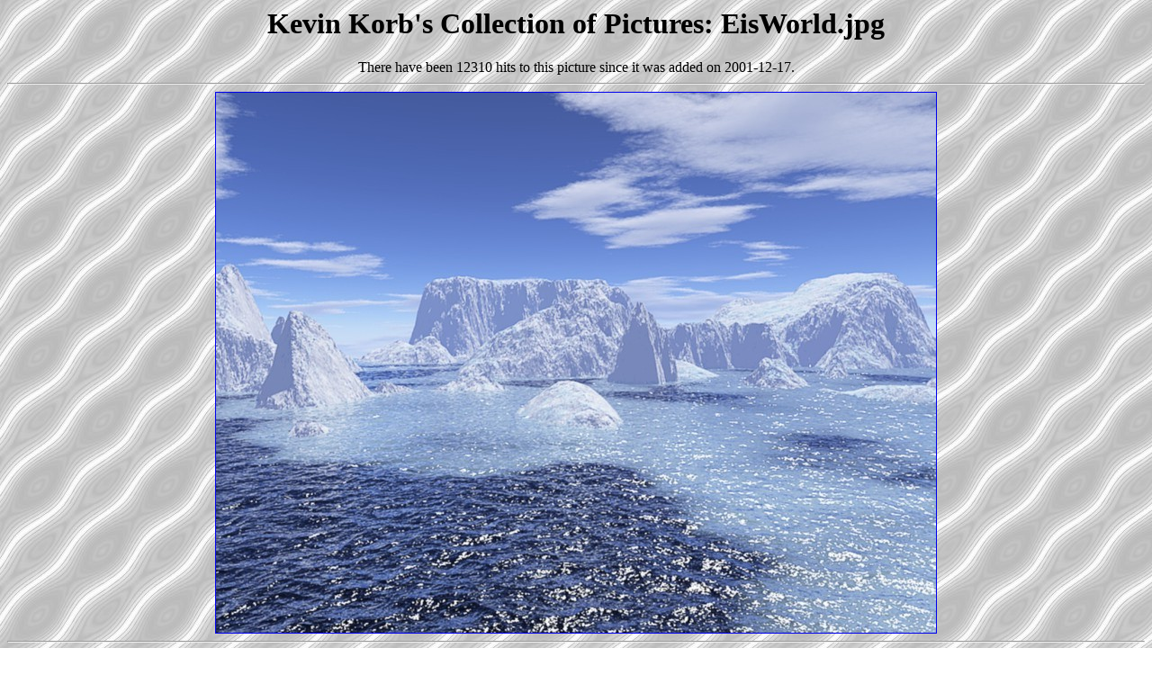

--- FILE ---
content_type: text/html
request_url: https://sanitarium.net/pics/getpic.cgi?1861
body_size: 713
content:


<HTML><HEAD>
<TITLE>Kevin Korb's Collection of Pictures: EisWorld.jpg</TITLE>
</HEAD>
<BODY background="../../images/yellow.jpg">
<CENTER><H1>Kevin Korb's Collection of Pictures: EisWorld.jpg</H1></CENTER>
<P><CENTER>There have been 12310 hits to this picture since it was added on 2001-12-17.</CENTER>
<HR>
<CENTER><A HREF="EisWorld.jpg"><IMG border=1 alt="EisWorld.jpg" src="EisWorld.jpg"></A></CENTER>
<HR>
Technical details...
<BR><B>Image resolution</B>: 800x600
<BR><B>File size</B>: 154452 bytes
<BR><B>File md5sum</B>: 93760b843113a6a6b4a92e2f6bd419b0
<HR><UL>
<LI><A HREF="http://www.sanitarium.net/pics/">Back</A></LI>
<LI><A HREF="../../">Back to my Home Page</A></LI></UL>
</BODY></HTML>